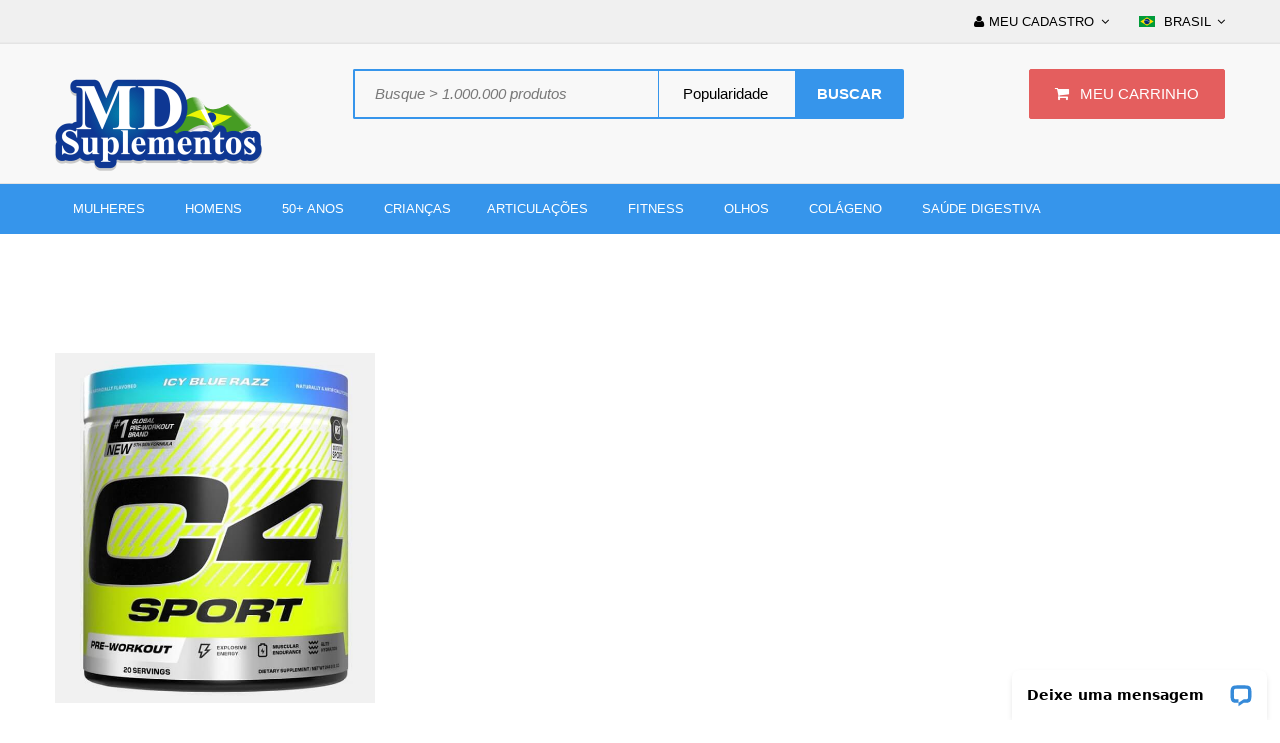

--- FILE ---
content_type: text/html
request_url: https://www.mdsuplementos.com/specialorders/shopexdloja.asp?id=150768
body_size: 89336
content:
<!DOCTYPE html>
<html class="no-js" lang="pt-br">
<head>
<!-- Global site tag (gtag.js) - Google Ads: 1009225729 -->
<script async src="https://www.googletagmanager.com/gtag/js?id=AW-1009225729"></script>
<script>
    window.dataLayer = window.dataLayer || [];
    function gtag() { dataLayer.push(arguments); }
    gtag('js', new Date());

    gtag('config', 'AW-1009225729');
</script>
<!-- Global site tag (gtag.js) - Google Analytics -->
<script async src="https://www.googletagmanager.com/gtag/js?id=UA-28102744-1"></script>
<script>
    window.dataLayer = window.dataLayer || [];
    function gtag() { dataLayer.push(arguments); }
    gtag('js', new Date());

    gtag('config', 'UA-28102744-1');
</script>

<title>Cellucor C4 Esporte Pré-Treino em Pó Icy Blue Razz - 20 Porções</title>
   
<meta name="description" content="O C4 Sport apoia o aumento de energia, resistência e foco com 200 mg de cafeína. Certificado pela NSF para atletas.">

<meta charset="Windows-1252">
<meta http-equiv="x-ua-compatible" content="ie=edge">
<meta name="viewport" content="width=device-width, initial-scale=1.0">
<meta name="revisit-after" content="5 days">
<meta name="rating" content="General">
<meta name="robots" content="INDEX, ALL">
<meta name="robots" content="INDEX, FOLLOW">
<!--<link href="/specialorders/style.css?id=3" rel="stylesheet" type="text/css" />

<link href="/specialorders/layout.css?id=3" rel="stylesheet" type="text/css" />--> 
<link rel="apple-touch-icon" href="apple-touch-icon.png" />
<link rel="apple-touch-icon" sizes="57x57" href="apple-touch-icon-57x57.png" />
<link rel="apple-touch-icon" sizes="72x72" href="apple-touch-icon-72x72.png" />
<link rel="apple-touch-icon" sizes="114x114" href="apple-touch-icon-114x114.png" />

<link rel="canonical" href="https://www.mdsuplementos.com/specialorders/shopexdloja.asp?id=150768"/>




<link rel="stylesheet" type="text/css" href="css/bootstrap.min.css" media="screen" />  
    <link rel="stylesheet" type="text/css" href="css/stylesheet.css" />
      <link rel="stylesheet" type="text/css" href="css/font-awesome.min.css" />

    <link rel="stylesheet" type="text/css" href="css/menu_default.css" />
    <link rel="stylesheet" type="text/css" href="css/boss_megamenu.css" />
    
  <link rel="stylesheet" type="text/css" href="css/responsive.css" />

 

		

<script type="application/ld+json">
{
  "@context": "http://schema.org",
  "@type": "Organization",
  "url": "https://www.mdsuplementos.com",
  "logo": "https://www.mdsuplementos.com/specialorders/images/logo.png",
  "contactPoint": [{
    "@type": "ContactPoint",
    "telephone": "+55-21-3958-0660",
    "contactType": "Customer Service",
    "areaServed": "BR",
    "availableLanguage": "Portuguese"
  }]
}
</script>

<script type="application/ld+json">
{
  "@context": "http://schema.org",
  "@type": "Website",
  "url": "https://www.mdsuplementos.com",
  "potentialAction": [{
    "@type": "SearchAction",
    "target": "https://www.mdsuplementos.com/specialorders/mdsearch.asp?mdkeyword={search_term_string}",
    "query-input": "required name=search_term_string"
  }]
}
</script>


	<!--[if lt IE 9]>
	  <script src="https://oss.maxcdn.com/libs/html5shiv/3.7.0/html5shiv.js"></script>
	  <script src="https://oss.maxcdn.com/libs/respond.js/1.4.2/respond.min.js"></script>
	<![endif]-->


<style>
.img-hover-zoom {
  
}

/* [2] Transition property for smooth transformation of images */
.img-hover-zoom img {
  transition: transform .5s ease;
}

/* [3] Finally, transforming the image when container gets hovered */
.img-hover-zoom:hover img {
  transform: scale(1.5);
}</style>
    <!-- Google Tag Manager -->
<script>(function(w,d,s,l,i){w[l]=w[l]||[];w[l].push({'gtm.start':
new Date().getTime(),event:'gtm.js'});var f=d.getElementsByTagName(s)[0],
j=d.createElement(s),dl=l!='dataLayer'?'&l='+l:'';j.async=true;j.src=
'https://www.googletagmanager.com/gtm.js?id='+i+dl;f.parentNode.insertBefore(j,f);
})(window,document,'script','dataLayer','GTM-TCVHNHL7');</script>
<!-- End Google Tag Manager -->
</head>


<body class="bt-home-page">
<!-- Google Tag Manager (noscript) -->
<noscript><iframe src="https://www.googletagmanager.com/ns.html?id=GTM-TCVHNHL7"
height="0" width="0" style="display:none;visibility:hidden"></iframe></noscript>
<!-- End Google Tag Manager (noscript) -->

    <div id="bt_container" class="bt-wide">
        <div id="bt_header" class="">
            <nav id="top">
                <div class="container">
                    <div class="row">

                        

 
 <form> 
 <div id="left_top_links" class="nav pull-left">
<a href="javascript: void(0);" onclick="javascript: window.open('https://lc.chat/now/10387727/', 'livechatwin', 'toolbar=0,location=0,directories=0,status=1,menubar=0,scrollbars=0,resizable=1,width=600,height=680');" class="livechatlink"></a>
 </div> 
      </form>
      



     <div id="right_top_links" class="nav pull-right">
                            <div class="bt-language">
                                <form method="post" enctype="multipart/form-data" class="language">
                                    <div class="btn-group">
                                        <button class="btn btn-link dropdown-toggle" data-toggle="dropdown"> <span><img src="images/flags/br.png" alt="Brasil" title="Brasil"></span> <span>Brasil</span><i class="fa fa-angle-down"></i>
                                        </button>
                                        <ul class="dropdown-menu">
                                           
                                            <li><a href="https://www.mercadodireto.com/express/default.asp" target="_blank"><span class="text-left">SHOP EUA</span><span class="text-right"><img src="images/flags/us.png" alt="Estados Unidos" title="Estados Unidos" /></span></a>
                                            </li>
                                        </ul>
                                    </div>
                                    <input type="hidden" name="code" value="" />
                                    <input type="hidden" name="redirect" value="" /> </form>
                            </div><!-- /.bt-language -->
                           




                       
                            <ul class="list-inline">
                                
                                <li class="dropdown"><a href="#" title="Meu Cadastro" class="dropdown-toggle" data-toggle="dropdown"><span><i class="fa fa-user"></i>Meu Cadastro</span><i class="fa fa-angle-down"></i></a>
                                    <ul class="dropdown-menu dropdown-menu-right">
                                       <li><a href="shopcustadminlogin.asp?mdpage=Meu%20Cadastro"><span>Login</span><span><i class="fa fa-user"></i></span></a>
                                        </li>
                                        <li><a href="shopcustadminlogin.asp?mdpage=Meu%20Cadastro"><span>Meu Cadastro</span><span><i class="fa fa-unlock-alt"></i></span></a>
                                        </li>
                                        <li><a href="https://www.mercadodireto.com/express/shopcustregister.asp" target="_blank"><span>Cadastrar</span><span><i class="fa fa-unlock-alt"></i></span></a>
                                        </li>
                                    </ul>
                                </li>

                                 
                            </ul>


                        </div>
                    </div>
                </div>
            </nav>

            
  <div class="container">
                <div class="row">
                    <div class="bt-content-menu" style="float: left; width: 100%; clear: both; height: 1px;">

          
                    
                    </div>
                </div>
            </div> <a class="open-bt-mobile"><i class="fa fa-bars"></i></a>
            <div class="bt-mobile">
                <div class="menu_mobile"> <a class="close-panel"><i class="fa fa-times-circle"></i></a>
                  
                    
                    <div class="logged-link"> <a href="shopcustadminlogin.asp?mdpage=Meu%20Cadastro"><i class="fa fa-sign-in"></i><span>Login</span></a> <a href="shopcustadminlogin.asp?mdpage=Meu%20Cadastro"><i class="fa fa-hand-o-up"></i><span>Meu Cadastro</span></a> </div>
                    <div class="menubar">
                        <div class="container">
                            <div class="bt_mainmenu">
                                <div class="row">
                                    <div class="nav-heading"> <a class="open-panel"><b>MENU</b><span><i class="fa fa-bars"></i></span></a> </div>
                                    <nav class="mega-menu"> <a class="close-panel"><i class="fa fa-times-circle"></i></a>
                                       <ul class="nav nav-pills">
                                                        <li class="parent">
                                                            <p class="plus visible-xs">+</p> <a href="brands.asp"><span class="menu-title">Top Marcas (A-Z)</span></a>
                                                        </li>
                                                        <li class="parent">
                                                            <p class="plus visible-xs">+</p> <a href="mdsearch.asp?mdkeyword=%20mg&orderby=popularity"><span class="menu-title">Suplementos</span><i class="fa fa-angle-down"></i></a>
                                                            <div class="dropdown drop-grid-6-6">
                                                                <div class="menu-row row-col-6">
                                                                    
                                                                    <div class="menu-column row-grid-1">
                                                                        <a href="mdsearch.asp?mdkeyword=%20mg&orderby=popularity" class="parent">Suplementos</a>
                                                                     
                                                                        <ul class="column information">
                                                                        <li class="col-grid-1 "> <a href="mdsearch.asp?orderby=popularity&mdkeyword=Glucosamine">Glucosamina Condroitina</a> </li>
                                                                             <li class="col-grid-1 "> <a href="mdsearch.asp?orderby=popularity&mdkeyword=Melatonin">Melatonina</a> </li>
                                                                             <li class="col-grid-1 "> <a href="mdsearch.asp?orderby=popularity&mdkeyword=MSM">MSM</a> </li>
                                                                             <li class="col-grid-1 "> <a href="mdsearch.asp?orderby=popularity&mdkeyword=Probiotic">Probióticos</a> </li>
                                                                             
                                                                        </ul>
                                                                    </div>
                                                                    <div class="menu-column row-grid-1">
                                                                        <ul class="column product">
                                                                            <!-- product -->
                                                                            <li class="col-grid-1">
                                                                                
                                                                                <div class="image">
                                                                                    <a href="mdsearch.asp?mdkeyword=%20mg&orderby=popularity"><img src="images/supplements170x204.jpg" alt="Suplementos" />
                                                                                    </a>
                                                                                    <br/>
                                                                                </div>
                                                                                 <div class="button-group"><button onclick="window.location.href='mdsearch.asp?mdkeyword=%20mg&orderby=popularity'" class="btn-cart" type="button">Shop</button></div>

                                                                                
                                                                            </li>
                                                                        </ul>
                                                                        -->
                                                                    </div>
                                                                </div>
                                                            </div>
                                                        </li>
                                                       
                                                       <li class="parent">
                                                            <p class="plus visible-xs">+</p> <a href="mdsearch.asp?orderby=popularity&mdkeyword=Vitaminas"><span class="menu-title">Vitaminas</span><i class="fa fa-angle-down"></i></a>
                                                            <div class="dropdown drop-grid-6-6">
                                                                <div class="menu-row row-col-6">
                                                                   
                                                                    <div class="menu-column row-grid-1">
                                                                        <a href="mdsearch.asp?orderby=popularity&mdkeyword=Vitaminas" class="parent">Vitaminas</a>
                                                                        <ul class="column category">
                                                                             <li class="col-grid-1 "> <a href="mdsearch.asp?orderby=popularity&mdkeyword=Folic Acid">Acido Fólico</a> </li>
                                                                              <li class="col-grid-1 "> <a href="mdsearch.asp?orderby=popularity&mdkeyword=Antioxidant">Antioxidantes</a> </li>
                                                                               <li class="col-grid-1 "> <a href="mdsearch.asp?orderby=popularity&mdkeyword=Carotene">Betacaroteno</a> </li>
                                                                                <li class="col-grid-1 "> <a href="mdsearch.asp?orderby=popularity&mdkeyword=Biotin">Biotin</a> </li>
                                                                                 <li class="col-grid-1 "> <a href="mdsearch.asp?orderby=popularity&mdkeyword=Inositol">Inositol</a> </li>
                                                                                  <li class="col-grid-1 "> <a href="mdsearch.asp?orderby=popularity&mdkeyword=Multivitamin">Multivitamínicos</a> </li>
                                                                                   <li class="col-grid-1 "> <a href="mdsearch.asp?orderby=popularity&mdkeyword=Prenatal">Vitaminas Pré-Natais</a> </li>
                                                                                   
                                                                        </ul>
                                                                    </div>
                                                                    <div class="menu-column row-grid-1">
                                                                        
                                                                        <ul class="column information">
                                                                        <li class="col-grid-1 "> <a href="mdsearch.asp?orderby=popularity&mdkeyword=Vitamina A ">Vitamina A</a> </li>
                                                                             <li class="col-grid-1 "> <a href="mdsearch.asp?orderby=popularity&mdkeyword=Vitamina B ">Vitamina B</a> </li>
                                                                              <li class="col-grid-1 "> <a href="mdsearch.asp?orderby=popularity&mdkeyword=Vitamina C ">Vitamina C</a> </li>
                                                                               <li class="col-grid-1 "> <a href="mdsearch.asp?orderby=popularity&mdkeyword=Vitamina D ">Vitamina D</a> </li>
                                                                                <li class="col-grid-1 "> <a href="mdsearch.asp?orderby=popularity&mdkeyword=Vitamina E ">Vitamina E</a> </li>
                                                                                 <li class="col-grid-1 "> <a href="mdsearch.asp?orderby=popularity&mdkeyword=Vitamina K ">Vitamina K</a> </li>
                                                                                 
                                                                                 
                                                                        </ul>
                                                                    </div>
                                                                    <div class="menu-column row-grid-1">
                                                                      
                                                                    </div>
                                                                    <div class="menu-column row-grid-1">
                                                                        <ul class="column product">
                                                                            <!-- product -->
                                                                            <li class="col-grid-1">
                                                                                
                                                                                <div class="image">
                                                                                    <a href="mdsearch.asp?orderby=popularity&mdkeyword=Vitaminas"><img src="images/vitaminas170x204.jpg" alt="Vitaminas" />
                                                                                    </a>
                                                                                    <br/>
                                                                                </div>
                                                                                 <div class="button-group"><button onclick="window.location.href='mdsearch.asp?orderby=popularity&mdkeyword=Vitaminas'" class="btn-cart" type="button">Shop</button></div>

                                                                              
                                                                                
                                                                            </li>
                                                                        </ul>
                                                                    </div>
                                                                </div>
                                                            </div>
                                                        </li>
                                                        <li class="parent">
                                                            <p class="plus visible-xs">+</p> <a href="mdsearch.asp?orderby=popularity&mdkeyword=Multivitamin"><span class="menu-title">Minerais</span><i class="fa fa-angle-down"></i></a>
                                                            <div class="dropdown drop-grid-6-6">
                                                                <div class="menu-row row-col-6">
                                                                   
                                                                    <div class="menu-column row-grid-1">
                                                                        <a href="mdsearch.asp?orderby=popularity&mdkeyword=Multivitamin" class="parent">Minerais</a>
                                                                        <ul class="column category">
                                                                         <li class="col-grid-1 "> <a href="mdsearch.asp?orderby=popularity&mdkeyword=Boron">Boro</a> </li>
                                                                             <li class="col-grid-1 "> <a href="mdsearch.asp?orderby=popularity&mdkeyword=Calcium">Cálcio</a> </li>
                                                                              <li class="col-grid-1 "> <a href="mdsearch.asp?orderby=popularity&mdkeyword=Chromium">Crômio</a> </li>
                                                                               <li class="col-grid-1 "> <a href="mdsearch.asp?orderby=popularity&mdkeyword=Copper">Cobre</a> </li>
                                                                                <li class="col-grid-1 "> <a href="mdsearch.asp?orderby=popularity&mdkeyword=Iron">Ferro</a> </li>
                                                                                
                                                                               
                                                                        </ul>
                                                                    </div>
                                                                    <div class="menu-column row-grid-1">
                                                                        
                                                                        <ul class="column information">
                                                                         <li class="col-grid-1 "> <a href="mdsearch.asp?orderby=popularity&mdkeyword=Magnesium">Magnésio</a> </li>
                                                                             <li class="col-grid-1 "> <a href="mdsearch.asp?orderby=popularity&mdkeyword=Potassium">Potássio</a> </li>
                                                                              <li class="col-grid-1 "> <a href="mdsearch.asp?orderby=popularity&mdkeyword=Colloidal Silver">Prata Coloidal</a> </li>
                                                                               <li class="col-grid-1 "> <a href="mdsearch.asp?orderby=popularity&mdkeyword=Selenium">Selênio</a> </li>
                                                                                <li class="col-grid-1 "> <a href="mdsearch.asp?orderby=popularity&mdkeyword=Zinc">Zinco</a> </li>
                                                                           
                                                                                 
                                                                        </ul>
                                                                    </div>
                                                                    <div class="menu-column row-grid-1">
                                                                      
                                                                    </div>
                                                                    <div class="menu-column row-grid-1">
                                                                        <ul class="column product">
                                                                            <!-- product -->
                                                                            <li class="col-grid-1">
                                                                                
                                                                                <div class="image">
                                                                                    <a href="mdsearch.asp?orderby=popularity&mdkeyword=Multivitamins"><img src="images/minerais170x204.jpg" alt="Minerais" />
                                                                                    </a>
                                                                                    <br/>
                                                                                </div>
                                                                                <div class="button-group"><button onclick="window.location.href='mdsearch.asp?orderby=popularity&mdkeyword=Multivitamins'" class="btn-cart" type="button">Shop</button></div>

                                                                                
                                                                            </li>
                                                                        </ul>
                                                                    </div>
                                                                </div>
                                                            </div>
                                                        </li>
                                                        <li class="parent">
                                                            <p class="plus visible-xs">+</p> <a href="mdsearch.asp?orderby=popularity&mdkeyword=Herb"><span class="menu-title">Ervas</span><i class="fa fa-angle-down"></i></a>
                                                            <div class="dropdown drop-grid-6-6">
                                                                <div class="menu-row row-col-6">
                                                                   
                                                                    <div class="menu-column row-grid-1">
                                                                        <a href="mdsearch.asp?orderby=popularity&mdkeyword=Herb" class="parent">Ervas</a>
                                                                        <ul class="column category">
                                                                             <li class="col-grid-1 "> <a href="mdsearch.asp?orderby=popularity&mdkeyword=Astaxantina">Astaxantina</a> </li>
                                                                              <li class="col-grid-1 "> <a href="mdsearch.asp?orderby=popularity&mdkeyword=Butterbur Extract">Butterbur Extract</a> </li>
                                                                               <li class="col-grid-1 "> <a href="mdsearch.asp?orderby=popularity&mdkeyword=Chá Verde">Chá Verde</a> </li>
                                                                                <li class="col-grid-1 "> <a href="mdsearch.asp?orderby=popularity&mdkeyword=Clorofila">Clorofila</a> </li>
                                                                                 <li class="col-grid-1 "> <a href="mdsearch.asp?orderby=popularity&mdkeyword=Cogumelos">Cogumelos</a> </li>
                                                                                  <li class="col-grid-1 "> <a href="mdsearch.asp?orderby=popularity&mdkeyword=Echinacea">Echinacea</a> </li>
                                                                                   <li class="col-grid-1 "> <a href="mdsearch.asp?orderby=popularity&mdkeyword=Evening Primrose">Evening Primrose</a> </li>
                                                                        </ul>
                                                                    </div>
                                                                    <div class="menu-column row-grid-1">
                                                                        
                                                                        <ul class="column information">
                                                                             <li class="col-grid-1 "> <a href="mdsearch.asp?orderby=popularity&mdkeyword=Fruta Exótica">Fruta Exótica</a> </li>
                                                                              <li class="col-grid-1 "> <a href="mdsearch.asp?orderby=popularity&mdkeyword=Ginseng">Ginseng</a> </li>
                                                                               <li class="col-grid-1 "> <a href="mdsearch.asp?orderby=popularity&mdkeyword=Ginkgo Biloba">Ginkgo Biloba</a> </li>
                                                                                <li class="col-grid-1 "> <a href="mdsearch.asp?orderby=popularity&mdkeyword=Graviola">Graviola</a> </li>
                                                                                 <li class="col-grid-1 "> <a href="mdsearch.asp?orderby=popularity&mdkeyword=Hortelã-Pimenta">Hortelã-Pimenta</a> </li>
                                                                                  <li class="col-grid-1 "> <a href="mdsearch.asp?orderby=popularity&mdkeyword=Maca">Maca</a> </li>
                                                                                   <li class="col-grid-1 "> <a href="mdsearch.asp?orderby=popularity&mdkeyword=Orégano">Orégano</a> </li>
                                                                        </ul>
                                                                    </div>
                                                                    <div class="menu-column row-grid-1">
                                                                        <!-- information -->
                                                                        <ul class="column information">
                                                                             <li class="col-grid-1 "> <a href="mdsearch.asp?orderby=popularity&mdkeyword=Pimenta de Caiena">Pimenta de Caiena</a> </li>
                                                                              <li class="col-grid-1 "> <a href="mdsearch.asp?orderby=popularity&mdkeyword=Rhodiola Rosea">Rhodiola Rosea</a> </li>
                                                                               <li class="col-grid-1 "> <a href="mdsearch.asp?orderby=popularity&mdkeyword=Saw Palmetto">Saw Palmetto</a> </li>
                                                                                <li class="col-grid-1 "> <a href="mdsearch.asp?orderby=popularity&mdkeyword=Stevia">Stevia</a> </li>
                                                                                 <li class="col-grid-1 "> <a href="mdsearch.asp?orderby=popularity&mdkeyword=Tea Tree">Tea Tree</a> </li>
                                                                                
                                                                                  
                                                                        </ul>
                                                                    </div>
                                                                    <div class="menu-column row-grid-1">
                                                                        <ul class="column product">
                                                                            <!-- product -->
                                                                            <li class="col-grid-1">
                                                                                
                                                                                <div class="image">
                                                                                    <a href="mdsearch.asp?orderby=popularity&mdkeyword=Herb"><img src="images/ervas170x204.jpg" alt="Ervas" />
                                                                                    </a>
                                                                                    <br/>
                                                                                </div>
                                                                                <div class="button-group"><button onclick="window.location.href='mdsearch.asp?orderby=popularity&mdkeyword=Herb'" class="btn-cart" type="button">Shop</button></div>

                                                                              
                                                                                
                                                                            </li>
                                                                        </ul>
                                                                    </div>
                                                                </div>
                                                            </div>
                                                        </li>
                                                      
                                                        </li>
                                                       
                                                       
                                                       <!-- <li class="parent">
                                                            <p class="plus visible-xs">+</p> <a href="#"><span class="menu-title">Pet Shop</span><i class="fa fa-angle-down"></i></a>
                                                            <div class="dropdown drop-grid-6-6">
                                                                <div class="menu-row row-col-6">
                                                                   
                                                                    <div class="menu-column row-grid-1">
                                                                        <a href="mdpetshop.asp?mdcatid=207&mdcategory=Pet%20Shop" class="parent">Pet Shop</a>
                                                                        <ul class="column category">
                                                                             <li class="col-grid-1 "> <a href="mdsearch.asp?mdkeyword=Pet%20Shampoo">Pet Shampoo</a> </li>
                                                                              <li class="col-grid-1 "> <a href="mdsearch.asp?mdkeyword=Pet%20Conditioner">Pet Condicionador</a> </li>
                                                                               <li class="col-grid-1 "> <a href="mdsearch.asp?mdkeyword=Nutramax%20quin">Cosequin</a> </li>
                                                                                <li class="col-grid-1 "> <a href="mdsearch.asp?mdkeyword=Pet%20Chewable">Vitaminas</a> </li>
                                                                        
                                                                        </ul>
                                                                    </div>
                                                                    <div class="menu-column row-grid-1">
                                                                        
                                                                        <ul class="column information">
                                                                             <li class="col-grid-1 "> <a href="#">product</a> </li>
                                                                              <li class="col-grid-1 "> <a href="#">product</a> </li>
                                                                               <li class="col-grid-1 "> <a href="#">product</a> </li>
                                                                                <li class="col-grid-1 "> <a href="#">product</a> </li>
                                                                                 <li class="col-grid-1 "> <a href="#">product</a> </li>
                                                                                  <li class="col-grid-1 "> <a href="#">product</a> </li>
                                                                                   <li class="col-grid-1 "> <a href="#">product</a> </li>
                                                                        </ul>
                                                                    </div>
                                                                    <div class="menu-column row-grid-1">
                                                                     
                                                                        <ul class="column information">
                                                                             <li class="col-grid-1 "> <a href="#">product</a> </li>
                                                                              <li class="col-grid-1 "> <a href="#">product</a> </li>
                                                                               <li class="col-grid-1 "> <a href="#">product</a> </li>
                                                                                <li class="col-grid-1 "> <a href="#">product</a> </li>
                                                                                 <li class="col-grid-1 "> <a href="#">product</a> </li>
                                                                                 <li class="col-grid-1 "> <a href="#">product</a> </li>
                                                                                  <li class="col-grid-1 "> <a href="#">product</a> </li>
                                                                        </ul>
                                                                    </div>
                                                                    <div class="menu-column row-grid-1">
                                                                        <ul class="column product">
                                                                            
                                                                            <li class="col-grid-1">
                                                                                
                                                                                <div class="image">
                                                                                    <a href="mdpetshop.asp?mdcatid=207&mdcategory=Pet%20Shop"><img src="images/petshop170x204.jpg" alt="Pet Shop" />
                                                                                    </a>
                                                                                    <br/>
                                                                                </div>
                                                                                <div class="name"><a href="mdpetshop.asp?mdcatid=207&mdcategory=Pet%20Shop">Clique Aqui para buscar suplementos mais populares</a>
                                                                                    <br />
                                                                                </div>
                                                                                
                                                                            </li>
                                                                        </ul>
                                                                    </div>
                                                                </div>
                                                            </div>
                                                        </li>-->
                                                    </ul>
                                    </nav><!-- /.mega-menu -->
                                </div>
                            </div>
                        </div>
                    </div><!-- /.menubar -->
                </div>
            </div><!-- /.bt-mobile -->

             

          
            <header>
                <div class="container">
                    <div class="row">
                        <div id="logo">
                            <a href="index.asp"><img src="images/logo.png" title="MD Suplementos" alt="MD Suplementos" class="img-responsive" />
                            </a>
                        </div>
                        <div id="cart" class="btn-group btn-block">
  
                              
                              <button onclick="window.location.href='shopaddtocart.asp?store=yes&amp;mdpage=Carrinho'" type="button" data-toggle="dropdown" data-loading-text="Loading..." class="btn btn-inverse btn-block btn-lg dropdown-toggle"><i class="fa fa-shopping-cart"></i> <span id="cart-total">MEU CARRINHO</span>
                                    </button>
                                    
                        </div><!-- /#cart -->
                         <form method="POST" action="mdsearch.asp">
                        <div id="boss-search" class="fourteen columns omega">
                            <div class="choose-select">
                                <div class="input_cat">
                                    <select name="orderby" id="boss_filter_search">
                                    <option selected="selected" value="popularity">&nbsp;Popularidade</option>
                                   <option value="lowprice">&nbsp;Menor Preço</option>
                                    <option value="highprice">&nbsp;Maior Preço</option> 
                                    <option value="upc">&nbsp;Código de Barras</option>
                                    </select>
                                </div>


                                <div class="search-form">
                                    <div id="search" class="input-group">
                                        <input type="text" name="searchterm" placeholder="Busque > 1.000.000 produtos" class="form-control input-lg" value="">
                                        <span class="input-group-btn">
                                         
                                         <input class="btn btn-default btn-lg" type="submit" value="BUSCAR" name="searchaction">
                                        
                                      </span> </div></form> 
                                </div>
                            </div>
                        </div><!-- /#boss-search -->
                    </div>
                </div>
            </header>


            <div class="boss-new-position">
                <div class="boss_header">
                    <div class="container">
                        <div class="row">
                            <div class="menu">
                                <!-- Load menu -->
                                <div class="menubar">
                                    <div class="container">
                                        <div class="bt_mainmenu">
                                            <div class="row">
                                                <div class="nav-heading"> <a class="open-panel"><b>MENU</b><span><i class="fa fa-bars"></i></span></a> </div>
                                                <nav class="mega-menu"> <a class="close-panel"><i class="fa fa-times-circle"></i></a>
                                                    <ul class="nav nav-pills">
                                                        
                                                       
                                                       <li class="parent">
                                                            <p class="plus visible-xs">+</p> <a href="mdsearch.asp?orderby=popularity&allmdkeyword=womens"><span class="menu-title">MULHERES</span></a>
                                                        
                                                        </li>
                                                        <li class="parent">
                                                            <p class="plus visible-xs">+</p> <a href="mdsearch.asp?orderby=popularity&allmdkeyword=men%20&not=wo"><span class="menu-title">HOMENS</span></a>
                                                          
                                                        </li>
                                                        <li class="parent">
                                                            <p class="plus visible-xs">+</p> <a href="mdsearch.asp?orderby=popularity&allmdkeyword=over%2050&not=angels"><span class="menu-title">50+ ANOS</span></a>
                                                           
                                                        </li>
                                                       
                                                        <li class="parent">
                                                            <p class="plus visible-xs">+</p> <a href="mdsearch.asp?orderby=popularity&allmdkeyword=children"><span class="menu-title">CRIANÇAS</span></a>
                                                         
                                                        
                                                        <li class="parent">
                                                        <p class="plus visible-xs">+</p> <a href="mdsearch.asp?allmdkeyword=glucosamine&orderby=popularity"><span class="menu-title">ARTICULAÇÕES</span></a>
                                                        </li>
                                                         <li class="parent">
                                                          <p class="plus visible-xs">+</p> <a href="mdsearch.asp?allmdkeyword=fitness&orderby=popularity"><span class="menu-title">FITNESS</span></a>
                                                          </li>
                                                        <li class="parent">
                                                            <p class="plus visible-xs">+</p> <a href="mdsearch.asp?allmdkeyword=eyes&orderby=popularity"><span class="menu-title">OLHOS</span></a>
                                                        </li>
                                                         <li class="parent">
                                                     <p class="plus visible-xs">+</p> <a href="mdsearch.asp?allmdkeyword=collagen&orderby=popularity"><span class="menu-title">COLÁGENO</span></a>
                                                   </li>
                                                         <li class="parent">
                                                        <p class="plus visible-xs">+</p> <a href="mdsearch.asp?allmdkeyword=digestive&orderby=popularity"><span class="menu-title">SAÚDE DIGESTIVA</span></a>
                                                        </li>
                                                      
                                                    </ul>
                                                </nav><!-- /.mega-menu -->
                                            </div>
                                        </div>
                                    </div>
                                </div><!-- /.menubar -->
                            </div>
                        </div>
                    </div>
                </div><!-- /.boss_header -->

















            </div><!-- /.boss-new-position -->
        </div><!-- /#bt_header -->
                                       

        
          <div class="container" style="text-align:center;">
            <div class="row" style="display:inline-block;">
                <div id="content" class="col-sm-12">












                           








<!--</form>-->


<br /><br />
<div itemscope itemtype="http://schema.org/Product" style="text-align:left;">
<table class="lw600">


  <tr> 
   <td class="ltxt"> 
      <table>
        <tr> 
           <td></td><td class="lvtopw600"> 
          
           <table>
           <tr>
           <td><a href="https://www.mdsuplementos.com/cimages/products/images/810390028313.jpg" target="_blank"><div class="img-hover-zoom"><img itemprop="image" src="https://www.mdsuplementos.com/cimages/products/images/810390028313.jpg" style="max-width:350px;max-height:350px;" alt="Cellucor C4 Esporte Pré-Treino em Pó Icy Blue Razz - 20 Porções" onError="this.src='/cimages/products/defaultimage.gif';"></div></a>
           </td>
           </tr>
           </table>
           
            
          <br /><br />  <br /><br />
            <h1 itemprop="name">Cellucor C4 Esporte Pré-Treino em Pó Icy Blue Razz - 20 Porções</h1>
            <div itemprop="aggregateRating" itemscope itemtype="http://schema.org/AggregateRating"> <img src="images/rating.jpg"/><span hidden itemprop="ratingValue">4.8</span> (<span itemprop="reviewCount" style="font-family:Arial;font-size:80%;color:#4A98EB;font-weight:bold;">5</span>)</div>
 
         <br /><span style="font-weight:bold;">Nome Original:</span>&nbsp;&nbsp;<span ><a itemprop="url" href="https://www.mdsuplementos.com/specialorders/shopexdloja.asp?id=150768">Cellucor C4 Sport Pre Workout Powder Icy Blue Razz - 20 Servings</a></span>
           <br /><span style='font-weight:bold;'>Marca:</span>&nbsp;&nbsp;<span itemprop='brand' content='Cellucor'>Cellucor</span>
           <br /><span style='font-weight:bold;'>Código de Barras:</span>&nbsp;&nbsp;<span itemprop='gtin12' content='810390028313'>810390028313</span> <br><span style='font-weight:bold;'>ASIN:</span>&nbsp;&nbsp;<span>B07DV6M8GZ</span>
            <br /> <br /><span style='font-weight:bold;'>Descrição:</span>&nbsp;&nbsp;<br><br><img src='/cimages/pbrflag.jpg?d=2' alt='pt-br'></img><br><span itemprop='description'>O C4 Sport apoia o aumento de energia, resistência e foco com 200 mg de cafeína. Certificado pela NSF para atletas.</span><br><br><img src='/cimages/pusflag.jpg?d=2' alt='en-us'></img><br>When youre knee deep in sweat and the dreaded feeling of fatigue sweeps over your entire body to threaten your training, you can reach for a towel, or you can choose to push further with Alpha Amino. Upgraded Formula for improved performance: Weve tailore
              
           <br /> <br /><span style="font-weight:bold;"></span><span ><b>Entrega:</b>&nbsp;&nbsp;Correios (7-15 dias)&nbsp;&nbsp;<span style='color:#cc0000;font-weight:bold;'>Frete Grátis!</span></span>
           <br /><br />
         
                           <span style='font-family:verdana;FONT-SIZE: 8pt;color:#333333;'>Estas declarações não foram avaliadas pela FDA nos EUA ou qualquer agência governamental. Este produto não se destina a diagnosticar, tratar, curar ou prevenir doenças no Brasil. </span>
                   
           <br /><br />
            <div itemprop="offers" itemscope itemtype="http://schema.org/Offer">
              <span class="price" style="font-weight:bold;">Preço:</span>&nbsp;&nbsp;<span style='font-weight:bold;font-size:13pt;' itemprop='priceCurrency' content='BRL'/>R$</span><span  style='font-weight:bold;font-size:13pt;' itemprop='price' content='342.00'>343,00</span><span itemprop="priceValidUntil" content="2027-01-23">
             <br /><span  style="font-weight:bold;">Disponibilidade:</span>&nbsp;&nbsp;<link itemprop='availability' href='http://schema.org/InStock'><span style='color:green;font-weight:bold;'>Em estoque</span>
                     
            
               <br /><br /><span >Adicione 1 ao carrinho para <b>R$343,00</b><br>Adicione 3 ao carrinho para <b>R$325,00</b> / item<span style='color:#CC0000;'>&nbsp;&nbsp;&nbsp;(Economize 5%)</span><br>Adicione 6 ao carrinho para <b>R$308,00</b> / item<span style='color:#CC0000;'>&nbsp;&nbsp;&nbsp;(Economize 10%)</span></span>
              <br />
              <br />
              <div class="a12pt000080">

<form method=post action="https://www.mdsuplementos.com/specialorders/shopaddtocart.asp?store=yes">
<p><b>Qte: </b><input type=text size=2 maxlength=3 name=quantity value=1><br><input src=/cimages/languages/portuguese/addtocart.png type=image alt='comprar'>
<input type=hidden name=productid value="150768">
</form>              &nbsp;
         
            </div>
                              
          </td><td class="w100"></td>
        </tr>
        <meta itemprop="itemCondition" content="http://schema.org/NewCondition" /><span style="color:White;">New</span>
              
             </div> 
      </table>
     
		<br />
    </td>
  </tr>
</table>
</div>

 </div>
  </div>
   </div>
  





<div style="height:100px;"></div>


        <div id="bt_footer" class="">
            <footer>
                <div class="bt-footer-middle">
                    <div class="container">
                        <div class="row">
                            <div class="col-md-12">
                                <div class="bt-block-footer col-sm-4 col-xs-12">
                                    <div class="col-xs-12">
                                        <a href="index.asp"><img class="b-lazy" data-src="images/logo2.png" title="MD Suplementos" alt="MD Suplementos" class="img-responsive" />
                                        </a>
                                        
                                        <div class="footer-contact">
                                            <ul>
                                                
                                                <li><i class="fa fa-phone"></i> <span><a href="https://wa.me/17867752533" target="_blank">WhatsApp - Conversa Agora (clique)</a></span>
                                                </li>
                                                <li><i class="fa fa-envelope-o"></i> <span>atendimento@mercadodireto.com</span>
                                                </li>
                                                <!--<li><i class="fa fa-phone"></i> <span>(11) 3197-4018, Horas: 11 am - 7 pm<br /></span>-->
                                                </li>
                                                
                                           
                                            </ul>
                                        </div>
                                        <p></p>
                                        <p>©2026 Protegido por direitos autorais MDSuplementos.com</p>
                                    </div>
                                </div><!-- /.col-sm-4 -->
                                <div class="bt-block-footer col-sm-4 col-xs-12">
                                    <!--Load modules in position footer middle-->
                                    <div class="col-xs-12">
                                        <div class="box-heading">
                                            <h3>Links</h3>
                                        </div>
                                        <div class="box-content">
                                            <div class="footer-contact">
                                        

               <ul> 
               
        
                  <li><span><a href="https://www.mdsuplementos.com/specialorders/shopcustadminlogin.asp?mdpage=Meu%20Cadastro">Meu Cadastro</a></span></li>
                  	<li><span><a href="https://www.mdsuplementos.com/specialorders/quemsomos.asp?mdpage=Quem%20Somos">Quem Somos</a></span></li>
			
		
		 
			
			<!--<li><a href="https://www.mdsuplementos.com/specialorders/mdwholesale.asp?mdpage=Atacadista" >Atacadista</a></li>-->
			
			<!--<li><a href="https://www.mdsuplementos.com/specialorders/blog.asp" target="_blank">Blog</a></li>-->
			<!--<li><span><a href="https://www.mdsuplementos.com/specialorders/mdsearchbrands.asp" >Marcas Populares</a></span></li>-->
            <li><span><a href="https://www.mdsuplementos.com/specialorders/politicas.asp?mdpage=Políticas" >Política de Devolução</a></span></li>
            <li><span><a href="https://www.mdsuplementos.com/specialorders/privacy.asp" >Política de Privacidade</a></span></li>
			<li><span><a href="https://www.mdsuplementos.com/specialorders/sitemap.asp" target="_blank">Sitemap</a></span></li>
			</ul>
                            
                                        </div>
                                        </div>
                                    </div>
                                </div><!-- /.col-sm-4 -->



                                 <div class="footer-social col-xs-4">
                                    <h3>FORMAS DE PAGAMENTO</h3>
                                    <ul>
                                        <li><img class="b-lazy" data-src="images/paymentmethods.jpg?id=1" alt="formas de pagamento" />
                                        </li>
                                      
                                    </ul>
                                   <div style="height:30px;"></div>
                                    <h3>MÉTODOS DE ENVIO</h3>
                                    <ul>
                                        <li><img class="b-lazy" data-src="images/shippingmethods.jpg?id=2" alt="método de envio" />
                                        </li>
                                      
                                    </ul>
                                </div><!-- /.col-sm-4 -->


                        

                                


                                
                            </div>
                        </div>
                    </div>
                </div><!-- /.bt-footer-middle -->

       
        <div id="back_top" class="back_top" title="Back To Top"><span><i class="fa fa-angle-up"></i></span></div>

       </div><!-- /#bt_container -->

   

   
    <script src="js/jquery-2.1.1.min.js"></script>
    <script src="js/bootstrap.min.js"></script>
    <script src="js/getwidthbrowser.js"></script>
    <script src="js/cs.bossthemes.js"></script>
    
    <script src="js/jquery.jgrowl.js"></script>
    <script src="js/jquery.appear.js"></script>
    
    <script src="js/carouFredSel-6.2.1.js"></script>
    <script src="js/boss_filterproduct.js"></script>
   <script src="js/plugins.js"></script>
    <script src="js/jquery.tools.min.js"></script>
    <script src="js/jquery.revolution.min.js"></script>
    <script src="js/jquery.selectbox-0.2.min.js"></script>
   <script src="js/cloud-zoom.1.0.3.js"></script>
    <script src="js/custom.js"></script>


      <script>
          jQuery(document).ready(function () {
              $('[data-toggle="collapse"]').click(function () {
                  $('.panel-heading').removeClass('active')
                  $(this).parents('.panel-heading').addClass('active');
              })

              /* Billing Option */
              $('input[name=\'payment_address\']').on('change', function () {
                  if (this.value == 'new') {
                      $('#payment-existing').hide();
                      $('#payment-new').show();
                  } else {
                      $('#payment-existing').show();
                      $('#payment-new').hide();
                  }
              });

              /* Shipping Option */
              $('input[name=\'shipping_address\']').on('change', function () {
                  if (this.value == 'new') {
                      $('#shipping-existing').hide();
                      $('#shipping-new').show();
                  } else {
                      $('#shipping-existing').show();
                      $('#shipping-new').hide();
                  }
              });

              $('#button-confirm').on('click', function () {
                  location = 'checkout-success.html';
              });
          });
    </script>

    <script>
        jQuery(document).ready(function () {

            
            dataAnimate();

            /* View Mode */
            // Product List
            $('#list-view').on('click', function () {
                $('#content .product-layout').attr('class', 'product-layout product-list col-xs-12');
                localStorage.setItem('display', 'list');
            });
            // Product Grid
            $('#grid-view').on('click', function () {
                // What a shame bootstrap does not take into account dynamically loaded columns
                cols = $('#column-right, #column-left').length;
                if (cols == 2) {
                    $('#content .product-layout').attr('class', 'product-layout product-grid col-lg-6 col-md-6 col-sm-6 col-xs-12');
                } else if (cols == 1) {
                    $('#content .product-layout').attr('class', 'product-layout product-grid col-lg-4 col-md-4 col-sm-4 col-xs-12');
                } else {
                    $('#content .product-layout').attr('class', 'product-layout product-grid col-lg-3 col-md-3 col-sm-3 col-xs-12');
                }
                localStorage.setItem('display', 'grid');
            });
            if (localStorage.getItem('display') == 'list') {
                $('#list-view').trigger('click');
            } else {
                $('#grid-view').trigger('click');
            }
        });
       
       
    </script>


    <script>
        /* Today Deal */
         var myVar = setInterval(function() {
             Deal0()
         }, 1000);

         function Deal0() {
             var i = 0;
             var today = new Date();
             var dateStr = "0000-00-00";
             //alert(dateStr);
             if (dateStr != "0000-00-00") {
                 var date = dateStr.split("-");
                 var date_end = new Date(date[0], (date[1] - 1), date[2]);
                 var deal = new Date();
                 deal.setTime(date_end - today);
                 //alert(deal);
                 if (date_end >= today) {
                     var month = new Date(deal.getMonth(), deal.getMonth(), 0).getDate();
                     var d = deal.getDate() + (month * deal.getMonth());
                     var h = deal.getHours() + (d * 24);
                     var m = deal.getMinutes();
                     var s = deal.getSeconds();
                     h = checkTime(h);
                     m = checkTime(m);
                     s = checkTime(s);
                     $(".datetime00").html('<div class="sep"></div><div><span class="number">' + h + '</span><span>Hours</span></div><div class="sep"></div><div><span class="number">' + m + '</span><span>Mins</span></div><div class="sep"></div><div><span class="number">' + s + '</span><span>Secs</span></div>');
                 }
             }
             var today = new Date();
             var dateStr = "2016-02-01";
             //alert(dateStr);
             if (dateStr != "0000-00-00") {
                 var date = dateStr.split("-");
                 var date_end = new Date(date[0], (date[1] - 1), date[2]);
                 var deal = new Date();
                 deal.setTime(date_end - today);
                 //alert(deal);
                 if (date_end >= today) {
                     var month = new Date(deal.getMonth(), deal.getMonth(), 0).getDate();
                     var d = deal.getDate() + (month * deal.getMonth());
                     var h = deal.getHours() + (d * 24);
                     var m = deal.getMinutes();
                     var s = deal.getSeconds();
                     h = checkTime(h);
                     m = checkTime(m);
                     s = checkTime(s);
                     $(".datetime01").html('<div class="sep"></div><div><span class="number">' + h + '</span><span>Hours</span></div><div class="sep"></div><div><span class="number">' + m + '</span><span>Mins</span></div><div class="sep"></div><div><span class="number">' + s + '</span><span>Secs</span></div>');
                 }
             }
             var today = new Date();
             var dateStr = "0000-00-00";
             //alert(dateStr);
             if (dateStr != "0000-00-00") {
                 var date = dateStr.split("-");
                 var date_end = new Date(date[0], (date[1] - 1), date[2]);
                 var deal = new Date();
                 deal.setTime(date_end - today);
                 //alert(deal);
                 if (date_end >= today) {
                     var month = new Date(deal.getMonth(), deal.getMonth(), 0).getDate();
                     var d = deal.getDate() + (month * deal.getMonth());
                     var h = deal.getHours() + (d * 24);
                     var m = deal.getMinutes();
                     var s = deal.getSeconds();
                     h = checkTime(h);
                     m = checkTime(m);
                     s = checkTime(s);
                     $(".datetime02").html('<div class="sep"></div><div><span class="number">' + h + '</span><span>Hours</span></div><div class="sep"></div><div><span class="number">' + m + '</span><span>Mins</span></div><div class="sep"></div><div><span class="number">' + s + '</span><span>Secs</span></div>');
                 }
             }
             var today = new Date();
             var dateStr = "0000-00-00";
             //alert(dateStr);
             if (dateStr != "0000-00-00") {
                 var date = dateStr.split("-");
                 var date_end = new Date(date[0], (date[1] - 1), date[2]);
                 var deal = new Date();
                 deal.setTime(date_end - today);
                 //alert(deal);
                 if (date_end >= today) {
                     var month = new Date(deal.getMonth(), deal.getMonth(), 0).getDate();
                     var d = deal.getDate() + (month * deal.getMonth());
                     var h = deal.getHours() + (d * 24);
                     var m = deal.getMinutes();
                     var s = deal.getSeconds();
                     h = checkTime(h);
                     m = checkTime(m);
                     s = checkTime(s);
                     $(".datetime03").html('<div class="sep"></div><div><span class="number">' + h + '</span><span>Hours</span></div><div class="sep"></div><div><span class="number">' + m + '</span><span>Mins</span></div><div class="sep"></div><div><span class="number">' + s + '</span><span>Secs</span></div>');
                 }
             }
             var today = new Date();
             var dateStr = "0000-00-00";
             //alert(dateStr);
             if (dateStr != "0000-00-00") {
                 var date = dateStr.split("-");
                 var date_end = new Date(date[0], (date[1] - 1), date[2]);
                 var deal = new Date();
                 deal.setTime(date_end - today);
                 //alert(deal);
                 if (date_end >= today) {
                     var month = new Date(deal.getMonth(), deal.getMonth(), 0).getDate();
                     var d = deal.getDate() + (month * deal.getMonth());
                     var h = deal.getHours() + (d * 24);
                     var m = deal.getMinutes();
                     var s = deal.getSeconds();
                     h = checkTime(h);
                     m = checkTime(m);
                     s = checkTime(s);
                     $(".datetime04").html('<div class="sep"></div><div><span class="number">' + h + '</span><span>Hours</span></div><div class="sep"></div><div><span class="number">' + m + '</span><span>Mins</span></div><div class="sep"></div><div><span class="number">' + s + '</span><span>Secs</span></div>');
                 }
             }
         }

         function checkTime(j) {
             if (j < 10) {
                 j = "0" + j;
             }
             return j;
         }

        jQuery(document).ready(function() {
            /* Main Slider */
            $('.tp-banner0').show().revolution({
                dottedOverlay: "none",
                delay: 5000,
                startWithSlide: 0,
                startwidth: 870,
                startheight: 450,
                hideThumbs: 10,
                hideTimerBar: "on",
                thumbWidth: 50,
                thumbHeight: 50,
                thumbAmount: 4,
                navigationType: "none",
                navigationArrows: "solo",
                navigationStyle: "round",
                touchenabled: "on",
                onHoverStop: "on",
                swipe_velocity: 0.7,
                swipe_min_touches: 1,
                swipe_max_touches: 1,
                drag_block_vertical: false,
                parallax: "mouse",
                parallaxBgFreeze: "on",
                parallaxLevels: [7, 4, 3, 2, 5, 4, 3, 2, 1, 0],
                keyboardNavigation: "off",
                navigationHAlign: "center",
                navigationVAlign: "bottom",
                navigationHOffset: 0,
                navigationVOffset: 20,
                soloArrowLeftHalign: "left",
                soloArrowLeftValign: "center",
                soloArrowLeftHOffset: 50,
                soloArrowLeftVOffset: 8,
                soloArrowRightHalign: "right",
                soloArrowRightValign: "center",
                soloArrowRightHOffset: 50,
                soloArrowRightVOffset: 8,
                shadow: 0,
                fullWidth: "on",
                fullScreen: "off",
                spinner: "spinner4",
                stopLoop: "on",
                stopAfterLoops: -1,
                stopAtSlide: -1,
                shuffle: "off",
                autoHeight: "off",
                forceFullWidth: "off",
                hideThumbsOnMobile: "off",
                hideNavDelayOnMobile: 1500,
                hideBulletsOnMobile: "off",
                hideArrowsOnMobile: "off",
                hideThumbsUnderResolution: 0,
                hideSliderAtLimit: 0,
                hideCaptionAtLimit: 500,
                hideAllCaptionAtLilmit: 500,
                videoJsPath: "rs-plugin/videojs/",
                fullScreenOffsetContainer: ""
            });
            

            loadtopmenu();
            $("#boss-menu-category .boss_heading").on('click',function() {
                $('#boss-menu-category').toggleClass('opencate');
                loadtopmenu();
            });


            function loadtopmenu() {
                var menuheight = $('#boss-menu-category .box-content').outerHeight();
                var topcate = $('#boss-menu-category').offset();
                $('#boss-menu-category .boss-menu-cate .nav_title').each(function(index, element) {
                    var liheight = $(this).outerHeight();
                    var subheight = $(this).next('.nav_submenu').outerHeight();
                    var topheight = $(this).offset().top - topcate - 55;
                });
            }
            $('#boss-menu-category .b_menucategory_hidde,#boss-menu-category  .menu_loadmore_hidden').hide();
            $('#boss-menu-category .menu_loadmore').on('click',function() {
                $('#boss-menu-category .b_menucategory_hidde').slideToggle("normal", function() {
                    $('#boss-menu-category .menu_loadmore').hide();
                    $('#boss-menu-category .menu_loadmore_hidden').show();
                });
            });
            $('#boss-menu-category .menu_loadmore_hidden').on('click',function() {
                $('#boss-menu-category .b_menucategory_hidde').slideToggle("normal", function() {
                    $('#boss-menu-category .menu_loadmore').show();
                    $('#boss-menu-category .menu_loadmore_hidden').hide();
                });
            });

            
            /* Today Deal */
             setTimeout(function() {
                 $('#product_special_0').carouFredSel({
                     auto: {
                         play: false,
                         timeoutDuration: 4000,
                     },
                     responsive: true,
                     width: '100%',
                     height: 'variable',
                     prev: '#prev_special_0',
                     next: '#next_special_0',
                     swipe: {
                         onTouch: true
                     },
                     items: {
                         width: 230,
                         height: 'variable',
                         visible: {
                             min: 1,
                             max: 1,
                         }
                     },
                     scroll: {
                         direction: 'left', //  The direction of the transition.
                         duration: 1200, //  The duration of the transition.
                         items: 1,
                     },

                 });
             }, 200);

            /* Testimonial */
            $('#boss_testimonial_0').carouFredSel({
                auto: {
                    play: false,
                    timeoutDuration: 4500,
                },
                responsive: true,
                width: '100%',
                height: 'variable',
                prev: '#prev_testimonial_0',
                next: '#next_testimonial_0',
                swipe: {
                    onTouch: false
                },
                items: {
                    /*width: image_width,*/
                    height: 'variable',
                    visible: {
                        min: 1,
                        max: 1
                    }
                },
                scroll: {
                    direction: 'left', //  The direction of the transition.
                    duration: 1000 //  The duration of the transition.
                },
                onCreate: function() {
                    $(window).smartresize(function() {
                        $('#boss_testimonial_0 div.testimonial-item').css("height", getMaxHeight('#boss_testimonial_0 div.testimonial-item'));
                        $('#boss_testimonial_min_height_0 div.caroufredsel_wrapper').css("width", '100%');
                        $('#boss_testimonial_min_height_0 div.caroufredsel_wrapper #boss_testimonial_0').css("width", '100%');
                    });
                }
            });
            $('#boss_testimonial_0 div.testimonial-item').css("height", getMaxHeight('#boss_testimonial_0 div.testimonial-item'));
            $('#boss_testimonial_min_height_0 div.caroufredsel_wrapper').css("min-height", getMaxHeight('#boss_testimonial_0 div.testimonial-item'));

            /* Best Product */
            initCarousel(0, 0, 0, 1, 81);
            checkDevices(0);
            $("a.head_tabs0").on('click',function() {
                if (getWidthBrowser() > 767) {
                    return false;
                }
                if (!$(this).parent().hasClass('active')) {
                    $(".head_tabs0").parent().removeClass("active");
                    var $src_tab = $(this).attr("data-src");
                    $($src_tab).parent().addClass("active");
                    $(".content_tabs0").hide();
                    var $selected_tab = $(this).attr("href");
                    $($selected_tab).fadeIn();
                }
                return false;
            });
            $(window).resize(function() {
                checkDevices(0);
            });

            /* vaccines */
            if ($(window).width() > 768) {
                var image_width = 268;
                var per_row = 3;
                if ($(window).width() <= 1023) {
                    per_row = 3;
                }
            } else {
                if ($(window).width() < 480) {
                    per_row = 1;
                } else {
                    per_row = 2;
                }
                var image_width = 200;
            }
            $('#boss_featured_0').carouFredSel({
                auto: false,
                responsive: true,
                width: '100%',
                height: 'auto',
                prev: '#prev_featured_0',
                next: '#next_featured_0',
                pagination: '#bt_pag_0',
                swipe: {
                    onTouch: true
                },
                items: {
                    width: image_width,
                    height: 'auto',
                    visible: {
                        min: 1,
                        max: per_row,
                    }
                },
                scroll: {
                    direction: 'left', //  The direction of the transition.
                    duration: 1000 //  The duration of the transition.
                },
                onCreate: function() {
                    $(window).smartresize(function() {
                        if ($(window).width() > 768) {
                            var image_width = 268;
                            var per_row = 3;
                            if ($(window).width() <= 1023) {
                                per_row = 3;
                            }
                        } else {
                            if ($(window).width() < 480) {
                                per_row = 1;
                            } else {
                                per_row = 2;
                            }
                            var image_width = 200;
                        }
                        $('#boss_featured_0').carouFredSel({
                            auto: false,
                            responsive: true,
                            width: '100%',
                            height: 'auto',
                            prev: '#prev_featured_0',
                            next: '#next_featured_0',
                            pagination: '#bt_pag_0',
                            swipe: {
                                onTouch: true
                            },
                            items: {
                                width: image_width,
                                height: 'auto',
                                visible: {
                                    min: 1,
                                    max: per_row,
                                }
                            },
                            scroll: {
                                direction: 'left', //  The direction of the transition.
                                duration: 1000 //  The duration of the transition.
                            },
                        });
                        $('#bt_fea_pro_0 .box-content .caroufredsel_wrapper').css("height", getMaxHeight('#boss_featured_0 section.bt-item') + 10);
                    });
                },
            });
            $('#bt_fea_pro_0 .box-content .caroufredsel_wrapper').css("height", getMaxHeight('#boss_featured_0 section.bt-item') + 10);

            /* cosmetics */
            if ($(window).width() > 768) {
                var image_width = 268;
                var per_row = 3;
                if ($(window).width() <= 1023) {
                    per_row = 3;
                }
            } else {
                if ($(window).width() < 480) {
                    per_row = 1;
                } else {
                    per_row = 2;
                }
                var image_width = 200;
            }
            $('#boss_featured_1').carouFredSel({
                auto: false,
                responsive: true,
                width: '100%',
                height: 'auto',
                prev: '#prev_featured_1',
                next: '#next_featured_1',
                pagination: '#bt_pag_1',
                swipe: {
                    onTouch: true
                },
                items: {
                    width: image_width,
                    height: 'auto',
                    visible: {
                        min: 1,
                        max: per_row,
                    }
                },
                scroll: {
                    direction: 'left', //  The direction of the transition.
                    duration: 1000 //  The duration of the transition.
                },
                onCreate: function() {
                    $(window).smartresize(function() {
                        if ($(window).width() > 768) {
                            var image_width = 268;
                            var per_row = 3;
                            if ($(window).width() <= 1023) {
                                per_row = 3;
                            }
                        } else {
                            if ($(window).width() < 480) {
                                per_row = 1;
                            } else {
                                per_row = 2;
                            }
                            var image_width = 200;
                        }
                        $('#boss_featured_1').carouFredSel({
                            auto: false,
                            responsive: true,
                            width: '100%',
                            height: 'auto',
                            prev: '#prev_featured_1',
                            next: '#next_featured_1',
                            pagination: '#bt_pag_1',
                            swipe: {
                                onTouch: true
                            },
                            items: {
                                width: image_width,
                                height: 'auto',
                                visible: {
                                    min: 1,
                                    max: per_row,
                                }
                            },
                            scroll: {
                                direction: 'left', //  The direction of the transition.
                                duration: 1000 //  The duration of the transition.
                            },
                        });
                        $('#bt_fea_pro_1 .box-content .caroufredsel_wrapper').css("height", getMaxHeight('#boss_featured_1 section.bt-item') + 10);
                    });
                },
            });
            $('#bt_fea_pro_1 .box-content .caroufredsel_wrapper').css("height", getMaxHeight('#boss_featured_1 section.bt-item') + 10);

            /* vitamins */
            if ($(window).width() > 768) {
                var image_width = 268;
                var per_row = 3;
                if ($(window).width() <= 1023) {
                    per_row = 3;
                }
            } else {
                if ($(window).width() < 480) {
                    per_row = 1;
                } else {
                    per_row = 2;
                }
                var image_width = 200;
            }
            $('#boss_featured_2').carouFredSel({
                auto: false,
                responsive: true,
                width: '100%',
                height: 'auto',
                prev: '#prev_featured_2',
                next: '#next_featured_2',
                pagination: '#bt_pag_2',
                swipe: {
                    onTouch: true
                },
                items: {
                    width: image_width,
                    height: 'auto',
                    visible: {
                        min: 1,
                        max: per_row,
                    }
                },
                scroll: {
                    direction: 'left', //  The direction of the transition.
                    duration: 1000 //  The duration of the transition.
                },
                onCreate: function() {
                    $(window).smartresize(function() {
                        if ($(window).width() > 768) {
                            var image_width = 268;
                            var per_row = 3;
                            if ($(window).width() <= 1023) {
                                per_row = 3;
                            }
                        } else {
                            if ($(window).width() < 480) {
                                per_row = 1;
                            } else {
                                per_row = 2;
                            }
                            var image_width = 200;
                        }
                        $('#boss_featured_2').carouFredSel({
                            auto: false,
                            responsive: true,
                            width: '100%',
                            height: 'auto',
                            prev: '#prev_featured_2',
                            next: '#next_featured_2',
                            pagination: '#bt_pag_2',
                            swipe: {
                                onTouch: true
                            },
                            items: {
                                width: image_width,
                                height: 'auto',
                                visible: {
                                    min: 1,
                                    max: per_row,
                                }
                            },
                            scroll: {
                                direction: 'left', //  The direction of the transition.
                                duration: 1000 //  The duration of the transition.
                            },
                        });
                        $('#bt_fea_pro_2 .box-content .caroufredsel_wrapper').css("height", getMaxHeight('#boss_featured_2 section.bt-item') + 10);
                    });
                },
            });
            $('#bt_fea_pro_2 .box-content .caroufredsel_wrapper').css("height", getMaxHeight('#boss_featured_2 section.bt-item') + 10);

            /* Product */
            function loadslider($tabmodule) {
                if ($(window).width() > 768) {
                    var image_width = 100;
                } else {
                    var image_width = 300;
                }
                $('#boss_procate_' + $tabmodule).carouFredSel({
                    auto: false,
                    responsive: true,
                    width: '100%',
                    height: 'variable',
                    prev: '#bt_next_pro_' + $tabmodule,
                    next: '#bt_prev_pro_' + $tabmodule,
                    pagination: '#bt_pag_pro_' + $tabmodule,
                    swipe: {
                        onTouch: true
                    },
                    items: {
                        width: image_width,
                        height: 'variable',
                        visible: {
                            min: 1,
                            max: 1
                        }
                    },
                    scroll: {
                        direction: 'left', //  The direction of the transition.
                        duration: 1000 //  The duration of the transition.
                    }
                });
            };

           
        });

       
    </script>




</body>


<!-- Start of LiveChat (www.livechatinc.com) code -->
<script type="text/javascript">
    window.__lc = window.__lc || {};
    window.__lc.license = 10387727;
    (function () {
        var lc = document.createElement('script'); lc.type = 'text/javascript'; lc.async = true;
        lc.src = ('https:' == document.location.protocol ? 'https://' : 'http://') + 'cdn.livechatinc.com/tracking.js';
        var s = document.getElementsByTagName('script')[0]; s.parentNode.insertBefore(lc, s);
    })();
</script>
<noscript>
<a href="https://www.livechatinc.com/chat-with/10387727/">Chat with us</a>,
powered by <a href="https://www.livechatinc.com/?welcome" rel="noopener" target="_blank">LiveChat</a>
</noscript>
<!-- End of LiveChat code -->


	<script src="blazy.js"></script>
	<script>
	    window.bLazy = new Blazy({
	        container: '.container',
	        success: function (element) {
	            console.log("Element loaded: ", element.nodeName);
	        }
	    });
	</script>

</html>


--- FILE ---
content_type: text/css
request_url: https://www.mdsuplementos.com/specialorders/css/menu_default.css
body_size: 2753
content:
.navbar{
	margin: 0;
	border: none;
    font-family: "Lato",sans-serif;
	color: #666;
}
.navbar a{
	color: #666;
}
.navbar a:hover{
	color: #4dbeee;
}
.navbar .navbar-collapse{
	padding: 0;
}
.navbar .nav{
	float: none;
	margin: 0;
}
.navbar .nav>li{
	float: none;
	display: inline-block;
	padding:0;
}
.navbar .nav>li>a{
	font-family:'Lato',sans-serif;
	font-size: 13px;
	line-height:16px;
	text-transform:uppercase;
	padding:17px 20px; 
	color:#fff;
}
.navbar .nav>li>a:focus,.navbar .nav > li > a:hover{
	background: none;
	color: #fff;
}
.navbar .nav > li.dropdown .dropdown-menu{
    background-clip: padding-box;
    background-color: #ffffff;
    border-bottom: 3px solid #4dbeee;
    border-top: 0 none;
    border-left: 0 none;
    border-right: 0 none;
    box-shadow: 0 0 10px rgba(0, 0, 0, 0.2);
	-webkit-box-shadow:0 0 10px rgba(0, 0, 0, 0.2);
	-moz-box-shadow:0 0 10px rgba(0, 0, 0, 0.2);
	border-radius: 0;
    float: left;
    left: -9999px;
    list-style: outside none none;
    min-width: 160px;
    opacity: 0;
	filter: alpha(opacity=0);
    padding: 20px 20px;
    position: absolute;
    text-align: left;
    top: 100%;
    visibility: hidden;
    z-index: 998;
	transform-origin: 0 0 0;
	-webkit-transform-origin: 0 0 0;
	-moz-transform-origin:0 0 0;
	transform:scale(1,0.7);
	-webkit-transform:scale(1,0.7);
	-moz-transform:scale(1,0.7);
	transition: transform 0.5s ease 0s;
	-webkit-transition: -webkit-transform 0.5s ease 0s;
	-moz-transition: -moz-transform 0.5s ease 0s;
	display:block;
}
.right-to-left .navbar .nav > li.dropdown .dropdown-menu{
	text-align:right;
	left:9999px;
}
.navbar .nav> li.dropdown:hover .dropdown-menu{
    left: 0;
    opacity: 1;
	filter: alpha(opacity=100);
    visibility: visible;
	transform:scale(1,1);
	-webkit-transform:scale(1,1);
	-moz-transform:scale(1,1);
}
.navbar .nav>  li .dropdown-menu .dropdown-inner ul li{
    border-bottom: 1px solid #ededed;
    padding: 9px 0;
}
.navbar .nav>  li .dropdown-menu .dropdown-inner ul li a, .navbar .nav > li .dropdown-menu .see-all {
	text-transform: capitalize;
	font-size: 15px;
	line-height: 20px;
}
.navbar .nav>  li .dropdown-menu .see-all{
	padding: 9px 0;
	display: block;
}
@media only screen and (max-width: 767px) {
	#menu{display: none;}
	.bt-mobile .menu_mobile .navbar{margin: 0; text-align: left;}
	.bt-mobile .menu_mobile .navbar .navbar-header{display: none;}
	.bt-mobile .menu_mobile .navbar .navbar-collapse{display: block;}
	.bt-mobile .menu_mobile .navbar .nav>li{display: block;}
	.bt-mobile .menu_mobile .navbar .nav>li + li{border-top: 1px solid #444;}
	.bt-mobile .menu_mobile .navbar .nav>li>a{padding:20px;}
	.navbar .nav > li.dropdown .dropdown-menu {width: 100%;}
}



















--- FILE ---
content_type: application/javascript; charset=UTF-8
request_url: https://api.livechatinc.com/v3.6/customer/action/get_dynamic_configuration?x-region=us-south1&license_id=10387727&client_id=c5e4f61e1a6c3b1521b541bc5c5a2ac5&url=https%3A%2F%2Fwww.mdsuplementos.com%2Fspecialorders%2Fshopexdloja.asp%3Fid%3D150768&channel_type=code&jsonp=__38yepkbcvn
body_size: 191
content:
__38yepkbcvn({"organization_id":"d1b989e6-549e-4d20-a8d8-d811cfd64d96","livechat_active":true,"livechat":{"group_id":0,"client_limit_exceeded":false,"domain_allowed":true,"config_version":"5969.0.4.446.17.11.7.9.3.3.3.91.2","localization_version":"6bb83031e4f97736cbbada081b074fb6","language":"br"},"default_widget":"livechat"});

--- FILE ---
content_type: application/javascript
request_url: https://www.mdsuplementos.com/specialorders/js/cs.bossthemes.js
body_size: 4001
content:
var touch=false;jQuery(document).ready(function($){$('#search input[name=\'search\']').parent().find('button').on('click',function(){url=$('base').attr('href')+'index.php?route=product/search';var value=$('#search input[name=\'search\']').val();if(value){url+='&search='+encodeURIComponent(value);}location=url;});$('#search input[name=\'search\']').on('keydown',function(e){if(e.keyCode==13){$('#search input[name=\'search\']').parent().find('button').trigger('click');}});});function dataAnimate(){$('[data-animate]').each(function(){var $toAnimateElement=$(this);var toAnimateDelay=$(this).attr('data-delay');var toAnimateDelayTime=0;if(toAnimateDelay){toAnimateDelayTime=Number(toAnimateDelay);}else{toAnimateDelayTime=200;}if(!$toAnimateElement.hasClass('animated')){$toAnimateElement.addClass('not-animated');var elementAnimation=$toAnimateElement.attr('data-animate');$toAnimateElement.appear(function(){setTimeout(function(){$toAnimateElement.removeClass('not-animated').addClass(elementAnimation+' animated');},toAnimateDelayTime);},{accX:0,accY:-80},'easeInCubic');}});}jQuery(document).ready(function($){$.support.touch='ontouchend'in document;if($.support.touch){touch=true;$('body').addClass('touch');}else{$('body').addClass('notouch');}$('#list-view').click(function(){$('#list-view').addClass('active');$('#grid-view').removeClass('active');});$('#grid-view').click(function(){$('#grid-view').addClass('active');$('#list-view').removeClass('active');});if(localStorage.getItem('display')=='list'){$('#list-view').trigger('click');}else{$('#grid-view').trigger('click');}if(touch==false){dataAnimate();}$(".open-bt-mobile,.close-panel").click(function(){$('body').toggleClass('openNav');});$('.nav-pills li.parent > p').click(function(){if($(this).text()=='+'){$(this).parent('li').children('.dropdown').slideDown(300);$(this).text('-');$(this).parent('li').addClass('active');}else{$(this).parent('li').children('.dropdown').slideUp(300);$(this).text('+');$(this).parent('li').removeClass('active');}});});(function($,sr){var debounce=function(func,threshold,execAsap){var timeout;return function debounced(){var obj=this,args=arguments;function delayed(){if(!execAsap)func.apply(obj,args);timeout=null;};if(timeout)clearTimeout(timeout);else if(execAsap)func.apply(obj,args);timeout=setTimeout(delayed,threshold||100);};}
jQuery.fn[sr]=function(fn){return fn?this.bind('resize',debounce(fn)):this.trigger(sr);};})(jQuery,'smartresize');var TO=false;$(window).smartresize(function(){if(TO!==false)clearTimeout(TO);TO=setTimeout(resizeWidth,400);});function handleMenu(){var scrollTop=$(this).scrollTop();var heightHeader=$('#header').outerHeight();var heightNav=$('#bt_menu').outerHeight();var heighttotal=(heightHeader+heightNav);if(getWidthBrowser()>1024){if(scrollTop>heighttotal){if(!$('#bt_menu').hasClass('show')){$('<div style="min-height:'+heightNav+'px"></div>').insertBefore('#bt_menu');$('#bt_menu').addClass('show').addClass('fadeInDown animated');}}else{if($('#bt_menu').hasClass('show')){$('#bt_menu').prev().remove();$('#bt_menu').removeClass('show').removeClass('fadeInDown animated');}}}};$(window).load(function(){resizeWidth();});function resizeWidth(){var currentWidth=$(".bt-content-menu").outerWidth();$('.mega-menu ul > li.parent > div').each(function(index,element){var menu=$('.bt-content-menu').offset();var dropdown=$(this).parent().offset();i=(dropdown.left+$(this).outerWidth())-(menu.left+currentWidth);if(i>0){$(this).css('margin-left','-'+(i)+'px');}else
$(this).css('margin-left','0px');});}$.fn.bttabs=function(){var selector=this;this.each(function(){var obj=$(this);$(obj.attr('href')).hide();obj.click(function(){$(selector).removeClass('selected');$(this).addClass('selected');$($(this).attr('href')).fadeIn();var tabmodule=$(this).attr('data-crs');loadslider(tabmodule);$(selector).not(this).each(function(i,element){$($(element).attr('href')).hide();});return false;});});$(this).show();$(this).first().click();};

--- FILE ---
content_type: application/javascript
request_url: https://www.mdsuplementos.com/specialorders/js/custom.js
body_size: 1320
content:
(function($){"use strict";window.onload=function(){$(".bt-loading").fadeOut("1500",function(){$('#bt_loading').css("display","none");});};jQuery(document).ready(function($){$("#boss_filter_search").selectbox();});jQuery(window).scroll(function(){var height_header=$('#top').height()+$('header').height()+$('.boss_header').height()+10;if($(window).scrollTop()>height_header){$('.menu').addClass('boss_scroll');$('.boss_header').addClass('boss_scroll');$('.header_category').addClass('boss_scroll');}else{$('.boss_header').removeClass('boss_scroll');$('.menu').removeClass('boss_scroll');$('.header_category').removeClass('boss_scroll');}if($(this).scrollTop()>600){$('#back_top').fadeIn();}else{$('#back_top').fadeOut();}});$("#back_top").on('click',function(e){e.preventDefault();$('body,html').animate({scrollTop:0},800,'swing');});})(jQuery);jQuery(document).ready(function(){$('#article_related').carouFredSel({auto:false,responsive:true,width:'100%',prev:'#prev_art_related',next:'#next_art_related',swipe:{onTouch:true},items:{width:272,height:'auto',visible:{min:1,max:3}},scroll:{direction:'left',duration:1000}});});function getMaxHeight($elms){var maxHeight=0;$($elms).each(function(){var height=$(this).outerHeight();if(height>maxHeight){maxHeight=height;}});return maxHeight;};

--- FILE ---
content_type: application/javascript; charset=UTF-8
request_url: https://api.livechatinc.com/v3.6/customer/action/get_localization?organization_id=d1b989e6-549e-4d20-a8d8-d811cfd64d96&version=6bb83031e4f97736cbbada081b074fb6&language=br&x-region=us-south1&group_id=0&jsonp=__lc_localization
body_size: 5242
content:
__lc_localization({"Add_alternative_text":"Adicionar texto alternativo","Add_attachment":"Ouzhpennañ un stagadenn","Add_image_alternative_text_confirmation":"Adicionar um texto alternativo à imagem %name%","Add_reaction":"Ouzhpennañ ur respont d’ar gemennadenn","Add_to_website":"Adicionar ao seu site","Agents_currently_not_available":"Nossos agentes não estão disponíveis no momento.","Agents_not_available":"Nossos agentes não estão disponíveis no momento.","Agents_not_available_continuous":"Nossos representantes não estão disponíveis no momento, mas você ainda pode enviar mensagens. Notificaremos no seu endereço de e-mail quando você receber uma resposta.","Alt_text":"alt texto","Alternative_text_description":"O texto alternativo é essencial para pessoas com deficiência que usam leitores de tela","Ask_about":"Perguntar sobre","Ask_for_email_confirmation":"Quando nossos representantes responderem, você será notificado em:","Ask_for_email_question":"Desculpe, mas não poderei responder o mais breve possível. Por favor, deixe seu e-mail para que eu possa lhe retornar mais tarde.","Assistly_ticket_created":"Uma nota de suporte foi criada para o seu caso.","Assistly_ticket_notification":"Você receberá um e-mail em %email% quando estiver resolvido.","Attach_screenshot":"Anexe uma captura de tela","Back_to_chat":"Voltar ao chat","Bad":"Ruim","Button_add_feedback":"Deixar um comentário","Button_allow":"Permitir","Button_leave_chat_cancel":"cancelar","Button_leave_chat_confirm":"Fechar Chat","Button_link_cancel":"cancelar","Button_link_or":"ou","Button_link_skip":"pular","Cancel":"Cancelar","Cancel_bad_rating":"Cancelar avaliação ruim","Cancel_good_rating":"Cancelar avaliação boa","Cannot_upload_a_file_over_10MB":"Não é possível carregar um arquivo maior que 10MB","Change_reaction":"Cheñch ar respont kemennadenn, respont bremanel: %reaction%","Chat_closed_by_customer":"Você fechou o bate-papo.","Chat_session_closed":"Chat fechado.","Chat_transcript_sent":"A transcrição do chat será enviada para %s. Se seu e-mail não estiver verificado, você receberá primeiro um link de confirmação.","Chat_transcript_sent_to":"A transcrição do chat será enviada para:","Chatting_page_hello":"Olá","Chatting_page_welcome":"Bem-vindo à nossa página de chat. Precisa de ajuda? Contate-nos aqui para suporte imediato. Nossa equipe está pronta para ajudá-lo online.","Client":"Cliente","Client_inactive":"O chat foi fechado devido a inatividade prolongada do usuário.","Close_chat":"Fechar Chat","Close_image_preview":"Fermer l'aperçu de l'image","Close_menu":"Fechar menu","Close_message_input":"Fechar entrada de mensagem","Close_modal":"Fechar modal","Close_notification":"Fechar notificação","Close_privacy_policy_banner":"Fechar banner de política de privacidade","Closed_chat_upload_failed":"Não é possível carregar um arquivo em um bate-papo fechado.","Collapse_details":"Bihanañ an titouroù","Company_logo":"Logo ar gevred","Contact_us_via":"Entre em contato conosco via %channel%","Continuous_chat_transcript_message":"Notificaremos você sobre novas mensagens neste endereço de e-mail. Abaixo você encontra uma transcrição do seu novo bate-papo.","Current_agent_avatar":"Avatar an agent kurrent","Current_reaction":"Respont da gemennadenn: %reaction%","Delete":"Excluir","Describe_image":"Descrever a imagem","Detached_window_consent_caption":"Gomz buhez er ur prenestr disheñvel evit e vefeet ho kaoz eus %origin% a blijo chomz dija pa c'hweder pe applikadur.","Detached_window_consent_title":"Kontinu da gomz en ur prenestr disheñvel ?","Drop_file_here":"Arraste o arquivo aqui","Drop_files_here":"Arraste os arquivos aqui","Edit_email":"Editar um e-mail","Email_address_verify_link":"Confirme o seu endereço de e-mail","Email_address_verify_message":"Só enviaremos mensagens para este endereço de e-mail se você o confirmar; para isso, clique no link abaixo.","Email_prompt_confirmation":"Quando nossos representantes responderem, você será notificado em:","Email_prompt_first_time":"Não temos o seu endereço de e-mail. Escreva aqui para entrarmos em contato com você.","Embedded_chat_ended":"Chat finalizado","Embedded_chat_now":"Converse agora","Embedded_chat_with":"Chat com %operator%","Embedded_greeting_accept":"Vamos conversar","Embedded_greeting_just_browsing":"Só navegando","Embedded_invitation_accept":"Iniciar o chat","Embedded_invitation_refuse":"fechar a janela","Embedded_leave_message":"Deixe uma mensagem","Embedded_minimize_window":"Minimizar janela","Embedded_new_message":"Nova mensagem de %operator%","Embedded_read_chat_transcript":"Ler a transcrição do chat","Embedded_start_chat_again":"Inicie o chat novamente.","Embedded_textarea_placeholder":"Escreva uma mensagem...","Embedded_waiting_for_operator":"Aguardando operador","Emoji_picker":"Diuzer emoji","Enter_email_address":"Inserir seu endereço de e-mail","Error_refresh_message":"Parece que algo saiu do caminho. Tente atualizar a página para continuar.","Facebook_login_button":"Faça login no Facebook","Facebook_login_refuse":"Eu não desejo fazer login no Facebook","File_to_upload":"Arquivo para carregar","File_upload_menu":"Menaj uplod ar restr","File_upload_status":"%finishedCount% de %totalCount% carregado","Files_to_upload":"Arquivos para carregar","Fill_form_to_send":"Preencha o formulário abaixo para enviar","Forms_privacy_policy_agree":"Eu concordo","Forms_privacy_policy_consent":"Eu concordo em transferir meus dados pessoais pelo controlador de dados para empresas afiliadas e outras entidades cujos serviços são usados pelo controlador de dados durante suas atividades comerciais.","Freshbooks_click_here":"Clique aqui","Freshbooks_invoice_created":"Uma nova fatura para \u003cstrong\u003e%amount%\u003c/strong\u003e acabou de ser criada. \u003cbr\u003e Verifique se todas as informações estão corretas.","Freshbooks_to_download":"para o download imediato.","Go_back_upload_list":"Voltar para a lista de upload","Good":"Bom","Got_it":"Entendi","Hide_greeting":"Ocultar saudação","Invalid_email":"E-mail inválido","Joinme_info":"\u003cstrong\u003e%sender%\u003c/strong\u003e deseja que você \u003cstrong\u003ecompartilhe sua área de trabalho\u003c/strong\u003e. \u003cbr\u003e O compartilhamento é \u003cstrong\u003eassegurado\u003c/strong\u003e por LogMeIn.","Joinme_session_rejected":"A sessão de área de trabalho remota foi rejeitada.","Joinme_session_started":"A sessão de área de trabalho remota foi iniciada.","Launch_livechat_widget":"Diger LiveChat c'hoarioù vidget digor","Launch_text_widget":"Diger Text c'hoarioù vidget digor","Leave_chat_confirm":"Você realmente deseja fechar o chat?","Loading":"Aguarde","Loading_previous_messages":"Carregando mensagens anteriores","Lost_Connection":"Conexão perdida. Verifique sua conexão à internet e tente novamente.","Message_delivered":"Entregue","Message_not_sent":"Mensagem não enviada.","Message_read":"Lida","Message_sent":"Sua mensagem foi enviada","Mute":"Desligar microfone","New_greeting_default_message":"Prazer em conhecê-lo! Estamos aqui se você tiver alguma pergunta.","New_message":"Nova mensagem","New_messages":"Novas mensagens","New_messages_notification":"Nova notificação de mensagens","Next":"Próximo","Next_item":"Próximo item","No":"Não","Not_sent_yet":"Ainda não enviado","Offline_form":"Deixe uma mensagem","Offline_form_submit_label":"Deixe uma mensagem","Offline_message_failed":"Não foi possível deixar sua mensagem. Tente novamente mais tarde.","Offline_message_sent":"Obrigado! Sua mensagem foi enviada. Nossa equipe de suporte entrará em contato com você em breve.","Open_emoji_picker":"Digeriñ an diuzer emoji","Open_image_in_new_tab":"Ouvrir l'image dans un nouvel onglet","Open_image_preview":"Ouvrir l'aperçu de l'image","Open_in_separate_window":"Ouvrir le chat dans une fenêtre séparée","Open_livechat":"Abrir LiveChat","Open_menu":"Abrir menu","Open_new_tab":"Abrir em uma nova guia","Operator_closed_session":"%operator% fechou o chat.","Operator_details":"Titouroù %operator%","Operator_is_thinking":"%operator% o ta soñjal","Operator_is_typing":"%operator% está digitando...","Operator_joined_conference":"%operator% juntou-se à conferência.","Operator_left_conference":"%operator% saiu da conferência.","Operator_reacted_to_message":"%operator% a reagit cu %reaction% la mesaj: %message%","Other_channels":"Outros canais","Postchat_case_resolved_question":"O caso foi resolvido durante o chat?","Postchat_first_time_question":"É a primeira vez que você conversa conosco sobre este caso?","Postchat_leave_comment":"Obrigado pela avaliação! Você pode deixar um comentário na caixa abaixo:","Postchat_rate_agent_question":"Você ficou satisfeito com o profissionalismo do nosso funcionário?","Postchat_rate_chat":"Como você avaliaria este chat?","Prechat_submit_label":"Iniciar o chat","Press_to_collapse_details":"Pouezit evit bihanañ an titouroù","Press_to_expand_details":"Pouezit evit astenn an titouroù","Previous":"Anterior","Previous_item":"Item anterior","Prohibited_file_type":"Tipo de arquivo proibido","Push_page_accept":"Abrir esta página","Push_page_accepted":"Você foi dirigido para a página.","Push_page_cancel":"cancelar","Push_page_or":"ou","Push_page_refused":"Você se negou a abrir a página","Push_page_requested":"%operator% deseja abrir esta página no seu navegador.","Queue":"Fila","Rate_agent":"Avaliar agente","Rate_bad_and_open_modal":"Classificar como ruim e abrir modal de comentário","Rate_good_and_open_modal":"Classificar como bom e abrir modal de comentário","Rate_me_add_comment":"Obrigado pela avaliação! Você também pode deixar um comentário:","Rate_me_bad":"Ruim","Rate_me_bad_tooltip":"Avaliar como ruim","Rate_me_cancel":"Seu voto foi cancelado.","Rate_me_cancel_tooltip":"Cancelar avaliação","Rate_me_comment_added":"Você deixou o seguinte comentário: %comment%","Rate_me_confirmation_bad":"Você avaliou nosso serviço de atendimento como ruim.","Rate_me_confirmation_good":"Você avaliou nosso serviço de atendimento como bom.","Rate_me_good":"Bom","Rate_me_good_tooltip":"Avaliar como bom","Rate_me_placeholder":"Escreva o seu comentário...","React_with_reaction":"Reagit gant %emoji%","Reconnecting":"Reconectando","Refresh":"Atualizar","Remove_file":"Remover o arquivo %name%","Role_Support_Angel":"Operador de suporte","Save_image_alternative_text":"Salvar o texto alternativo da imagem","Screenshot_permission_error":"Não pudemos compartilhar sua tela. Verifique as permissões do seu navegador.","Scroll_latest_message":"Rolar para a última mensagem","Scroll_latest_messages":"Rolar para as últimas mensagens","See_chat_history":"Ver histórico de chat","Send":"Enviar","Send_chat_transcript_to":"Enviar transcrição do chat para:","Send_file":"Enviar um arquivo","Send_files":"Enviar arquivos","Send_message":"Enviar uma mensagem","Send_transcript":"Enviar transcrição","Send_transcript_to_email":"Enviar a transcrição do chat para seu e-mail.","Show_less":"Mostrar menos","Show_more":"Mostrar mais","Skill_status_offline":"offline","Skill_status_online":"online","Something_went_wrong":"Algo deu errado","Sounds":"Sons","Submit":"Enviar","Submit_email":"Enviar um e-mail","Survey_fill_in_required_fields":"Preencha os campos obrigatórios.","Theme_options":"Opções","Thinking":"Pensando…","Tickets_attachments":"Anexos:","Tickets_author":"Autor:","Tickets_auto_solve_message":"Como não obtivemos resposta de você nos últimos 7 dias, nós marcamos sua solicitação como resolvida. Para reabrir a solicitação, por favor, responda esta mensagem.","Tickets_date":"Data:","Tickets_follow_up_message":"Esta mensagem foi enviada para você 3 dias atrás. Por favor, responda caso tenha algo a complementar.","Tickets_message":"Mensagem:","Tickets_new_message":"Nova mensagem","Tickets_rating_bad_full":"Ruim, não estou satisfeito","Tickets_rating_bad_short":"ruim","Tickets_rating_case_reminder":"Aqui está um rápido lembrete sobre o caso em questão:","Tickets_rating_good_full":"Bom, estou satisfeito","Tickets_rating_good_short":"bom","Tickets_rating_intro":"Por favor, reserve um momento para classificar o serviço prestado de atendimento ao cliente.","Tickets_rating_thank_you":"Obrigado!","Tickets_rating_you_rated":"Você classificou o serviço prestado de atendimento ao cliente como","Tickets_ticket":"Ticket","Tickets_ticket_created":"Seu ticket foi aberto.","Tickets_ticket_is_solved":"Seu ticket foi resolvido!","Tickets_ticket_reopened":"Ticket reaberto","Today":"Hoje","Toggle_upload_list":"Toglaj roll an enporzhiañ","Try_again":"Tentar novamente","Unmute":"Ligar microfone","Upload_error":"Erro ao fazer upload","Upload_files":"Carregar os arquivos","Upload_success":"Upload feito com sucesso","Uploading":"Carregando","User_Transfer":"Você foi transferido para: %operator%.","User_in_queue":"Um de nossos representantes estará com você em breve. Você é o número %number% na fila. O tempo de espera é de aproximadamente %minutes% minuto(s). Agradecemos pela sua paciência.","User_in_queue_unknown_time":"Um de nossos representantes estará com você em breve. Você é número %number% na fila.","Verify_transcript_email":"Se seu e-mail não estiver verificado, você receberá primeiro um link de confirmação.","Welcome_title":"Bem-vindo! Escreva para nós","Welcome_to_chat":"Olá. Como posso ajudar?","Write_a_message":"Escreva uma mensagem...","Yes":"Sim","Yesterday":"Ontem","You_are_banned_message":"Você foi temporariamente proibido de entrar neste chat.","Zendesk_ticket_created":"Uma nota de suporte foi aberta para o seu caso.","Zendesk_ticket_notification":"Você receberá um e-mail em %email% quando estiver resolvido.","_version":"6bb83031e4f97736cbbada081b074fb6","back":"Voltar","chat":"Chat","copied":"Copiado!","files_failed_to_upload":"%files% arquivos falharam em carregar","forms_choose":"-- escolher --","forms_choose_department":"Escolha um departamento:","forms_email":"E-mail:","forms_email_confirmation":"Quero receber a newsletter","forms_first_answer":"Primeira resposta","forms_message":"Mensagem:","forms_name":"Nome:","forms_offline_info":"Nossos operadores não estão disponíveis no momento. Deixe uma mensagem e em breve entraremos em contato com você.","forms_question":"Pergunta:","forms_read_transcript":"Leia a transcrição do bate-papo.","forms_second_answer":"Segunda resposta","forms_skill_one":"Habilidade 1","forms_skill_two":"Habilidade 2","forms_subject":"Assunto:","forms_thank_you":"Obrigado por sua conversa. Não hesite em deixar-nos o seu feedback adicional.","forms_welcome":"Bem-vindo ao nosso LiveChat! Preencha o formulário abaixo antes de iniciar o bate-papo.","greeting_default_message":"Olá, avise-nos caso tenha alguma pergunta.","help":"Ajuda","hide":"ocultar","home":"Início","tickets":"Ingressos","upload_failed":"carregamento falhou"});